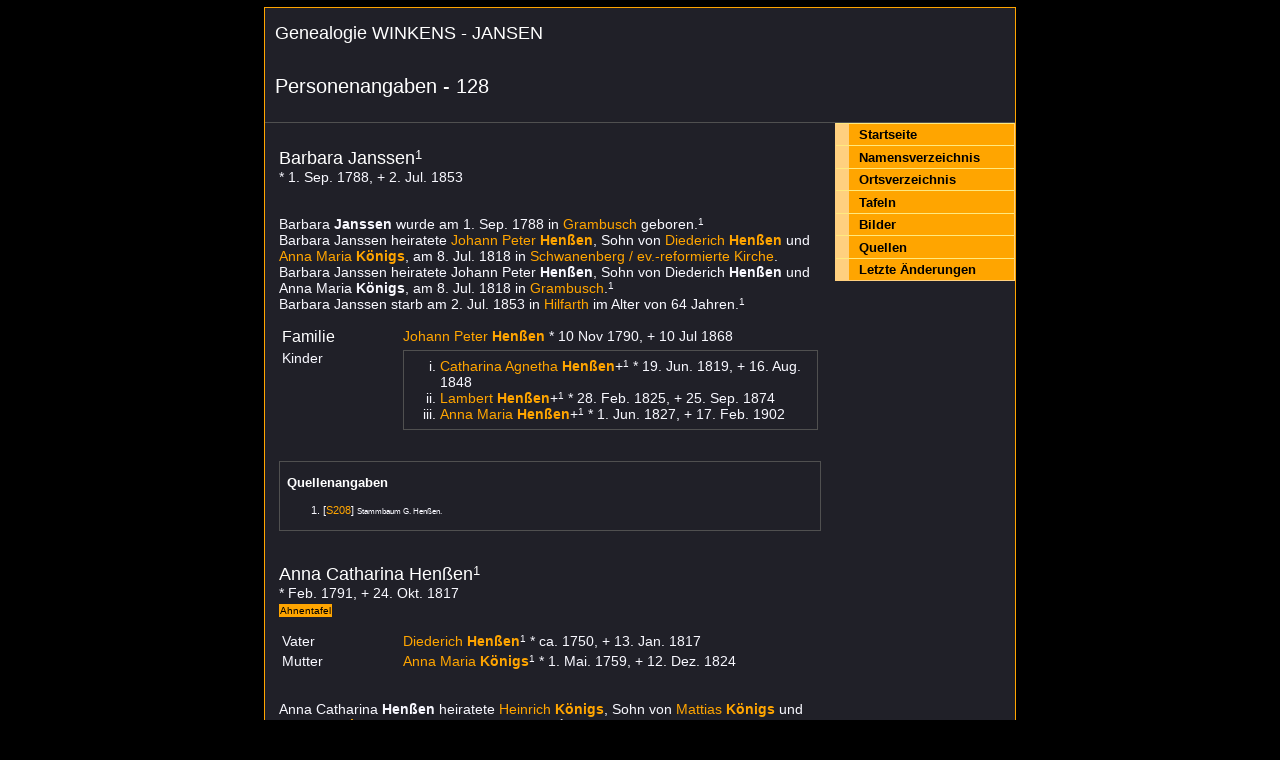

--- FILE ---
content_type: text/html
request_url: http://genealogie.pfarre-ratheim.de/hw/p128.htm
body_size: 4844
content:
<!DOCTYPE HTML PUBLIC "-//W3C//DTD HTML 4.01//EN" "http://www.w3.org/TR/html4/strict.dtd">
<html>
 <head>
 <meta http-equiv="Content-Type" content="text/html;charset=iso-8859-1">
 <meta name="Generator" content="Second Site">
 <!-- PageSet: Person Pages -->
 <script type="text/javascript" src="jquery-1.2.6.min.js"></script>
 <script type="text/javascript" src="jquery-ui-min.js"></script>
 <script type="text/javascript" src="scripts.js"></script>
 <link type="text/css" rel="stylesheet" href="layout4.css">
 <link type="text/css" rel="stylesheet" href="site.css">
 <!--[if IE 8]> <link type="text/css" rel="stylesheet" href="ie8.css"> <![endif]-->
 <!--[if IE 7]> <link type="text/css" rel="stylesheet" href="ie7.css"> <![endif]-->
 <!--[if lte IE 6]> <link type="text/css" rel="stylesheet" href="ie5and6.css"> <![endif]-->
 <!-- saved from url=(0014)about:internet -->
 <!--XSL Stylesheet: Narration.xsl--><style type="text/css">
        div.narr { margin-top: 1em; }
        table.grid { margin-top: 1em; clear: both; }
        table.grid h3 { margin: 0 !important; padding: 0 !important; }
        .fams ul { margin-top: 0; }
      </style>
 <title>Genealogie WINKENS - JANSEN - Personenangaben 128</title>
</head>

<body id="personpages">
  <div id="container">
    <div id="headerw"><div id="header"><h2>Genealogie WINKENS - JANSEN<br><br></h2><h1>Personenangaben - 128</h1><div class="stretch"></div></div></div>
    
    <div id="wrapper">
      <div id="contentw"><div id="content"><div class="itp" id="i3856">
<h2 class="sn">Barbara Janssen<sup>1</sup></h2>
<div class="sinfo">* 1. Sep. 1788, + 2. Jul. 1853</div>
<div class="narr">     <br>Barbara <span class="ns">Janssen</span> wurde am 1. Sep. 1788 in <a href="pd3.htm#i104">Grambusch</a> geboren.<sup>1</sup> <br>Barbara Janssen heiratete <a href="p127.htm#i3855">Johann Peter <span class="ns">Hen&#223;en</span></a>, Sohn von <a href="p101.htm#i3075">Diederich <span class="ns">Hen&#223;en</span></a> und <a href="p126.htm#i3799">Anna Maria <span class="ns">K&#246;nigs</span></a>, am 8. Jul. 1818 in <a href="pd4.htm#i111">Schwanenberg / ev.-reformierte Kirche</a>. <br>Barbara Janssen heiratete Johann Peter <span class="ns">Hen&#223;en</span>, Sohn von Diederich <span class="ns">Hen&#223;en</span> und Anna Maria <span class="ns">K&#246;nigs</span>, am 8. Jul. 1818 in <a href="pd3.htm#i104">Grambusch</a>.<sup>1</sup> <br>Barbara Janssen starb am 2. Jul. 1853 in <a href="pd5.htm#i204">Hilfarth</a> im Alter von 64 Jahren.<sup>1</sup></div>
<table class="grid">
<tr><td class="g1"><h3>Familie</h3></td><td class="g3"><a href="p127.htm#i3855">Johann Peter <span class="ns">Hen&#223;en</span></a> * 10 Nov 1790, + 10 Jul 1868</td></tr>
<tr><td class="g1">Kinder</td><td class="g3"><div class="fams"><ul><li><a href="p129.htm#i3911">Catharina Agnetha <span class="ns">Hen&#223;en</span></a>+<sup>1</sup> * 19. Jun. 1819, + 16. Aug. 1848</li><li><a href="p163.htm#i4916">Lambert <span class="ns">Hen&#223;en</span></a>+<sup>1</sup> * 28. Feb. 1825, + 25. Sep. 1874</li><li><a href="p163.htm#i4917">Anna Maria <span class="ns">Hen&#223;en</span></a>+<sup>1</sup> * 1. Jun. 1827, + 17. Feb. 1902</li></ul></div></td></tr>
</table>
<div class="cits">
<h3>Quellenangaben</h3>
<ol>
<li>[<a href="s1.htm#s208">S208</a>] <span style="font-size:6pt;">Stammbaum G. Hen&#223;en.</span></li>
</ol>
</div>
</div>
<div class="itp" id="i3857">
<h2 class="sn">Anna Catharina Hen&#223;en<sup>1</sup></h2>
<div class="sinfo">* Feb. 1791, + 24. Okt. 1817</div><input id="pup3857" type="button" class="pupbutton" value="Ahnentafel"><div id="pupd3857" class="pupdata">Anna Catharina Hen&#223;en|* Feb. 1791\n+ 24. Okt. 1817|p128.htm#i3857|Diederich Hen&#223;en|* ca. 1750\n+ 13. Jan. 1817|p101.htm#i3075|Anna Maria K&#246;nigs|* 1. Mai. 1759\n+ 12. Dez. 1824|p126.htm#i3799|Lambert Hen&#223;en|* verm. um 1720\n+ 10. Jun. 1765|p47.htm#i1425|Katharina Schmitz|* verm. um 1725\n+ 24. Apr. 1796|p47.htm#i1426|Heinrich K&#246;nigs|* 27. Jul. 1718\n+ 25. Okt. 1794|p127.htm#i3851|Anna C. Moll|* verm. um 1720\n+ 19. Aug. 1792|p127.htm#i3852|</div><table class="grid">
<tr><td class="g1">Vater</td><td class="g3"><a href="p101.htm#i3075">Diederich <span class="ns">Hen&#223;en</span></a><sup>1</sup> * ca. 1750, + 13. Jan. 1817</td></tr>
<tr><td class="g1">Mutter</td><td class="g3"><a href="p126.htm#i3799">Anna Maria <span class="ns">K&#246;nigs</span></a><sup>1</sup> * 1. Mai. 1759, + 12. Dez. 1824</td></tr>
</table>
<div class="narr">     <br>Anna Catharina <span class="ns">Hen&#223;en</span> heiratete <a href="#i3860">Heinrich <span class="ns">K&#246;nigs</span></a>, Sohn von <a href="#i3858">Mattias <span class="ns">K&#246;nigs</span></a> und <a href="#i3859">Agnes <span class="ns">Roelen</span></a>, am 23. M&#228;r. 1813 in <a href="pd5.htm#i204">Hilfarth</a>.<sup>1</sup> <br>Anna Catharina Hen&#223;en starb am 24. Okt. 1817 in <a href="pd5.htm#i204">Hilfarth</a> im Alter von 26 Jahren.<sup>1</sup></div>
<table class="grid">
<tr><td class="g1"><h3>Familie</h3></td><td class="g3"><a href="p128.htm#i3860">Heinrich <span class="ns">K&#246;nigs</span></a> * 27 Jul 1781</td></tr>
</table>
<div class="cits">
<h3>Quellenangaben</h3>
<ol>
<li>[<a href="s1.htm#s208">S208</a>] <span style="font-size:6pt;">Stammbaum G. Hen&#223;en.</span></li>
</ol>
</div>
</div>
<div class="itp" id="i3858">
<h2 class="sn">Mattias K&#246;nigs<sup>1</sup></h2><input id="pup3858" type="button" class="pupbutton" value="Ahnentafel"><div id="pupd3858" class="pupdata">Mattias K&#246;nigs||p128.htm#i3858|Heinrich K&#246;nigs|* 27. Jul. 1718\n+ 25. Okt. 1794|p127.htm#i3851|Anna Catharina Moll|* verm. um 1720\n+ 19. Aug. 1792|p127.htm#i3852|||||||Lambert Moll||p127.htm#i3853|Anna Strepers||p127.htm#i3854|</div><table class="grid">
<tr><td class="g1">Vater</td><td class="g3"><a href="p127.htm#i3851">Heinrich <span class="ns">K&#246;nigs</span></a><sup>1</sup> * 27. Jul. 1718, + 25. Okt. 1794</td></tr>
<tr><td class="g1">Mutter</td><td class="g3"><a href="p127.htm#i3852">Anna Catharina <span class="ns">Moll</span></a><sup>1</sup> * verm. um 1720, + 19. Aug. 1792</td></tr>
</table>
<div class="narr">     <br>Mattias <span class="ns">K&#246;nigs</span> heiratete <a href="#i3859">Agnes <span class="ns">Roelen</span></a>.<sup>1</sup></div>
<table class="grid">
<tr><td class="g1"><h3>Familie</h3></td><td class="g3"><a href="p128.htm#i3859">Agnes <span class="ns">Roelen</span></a> </td></tr>
<tr><td class="g1">Kind</td><td class="g3"><div class="fams"><ul><li><a href="p128.htm#i3860">Heinrich <span class="ns">K&#246;nigs</span></a><sup>1</sup> * 27. Jul. 1781</li></ul></div></td></tr>
</table>
<div class="cits">
<h3>Quellenangaben</h3>
<ol>
<li>[<a href="s1.htm#s208">S208</a>] <span style="font-size:6pt;">Stammbaum G. Hen&#223;en.</span></li>
</ol>
</div>
</div>
<div class="itp" id="i3859">
<h2 class="sn">Agnes Roelen<sup>1</sup></h2>
<div class="narr">     <br>Agnes <span class="ns">Roelen</span> heiratete <a href="#i3858">Mattias <span class="ns">K&#246;nigs</span></a>, Sohn von <a href="p127.htm#i3851">Heinrich <span class="ns">K&#246;nigs</span></a> und <a href="p127.htm#i3852">Anna Catharina <span class="ns">Moll</span></a>.<sup>1</sup></div>
<table class="grid">
<tr><td class="g1"><h3>Familie</h3></td><td class="g3"><a href="p128.htm#i3858">Mattias <span class="ns">K&#246;nigs</span></a> </td></tr>
<tr><td class="g1">Kind</td><td class="g3"><div class="fams"><ul><li><a href="p128.htm#i3860">Heinrich <span class="ns">K&#246;nigs</span></a><sup>1</sup> * 27. Jul. 1781</li></ul></div></td></tr>
</table>
<div class="cits">
<h3>Quellenangaben</h3>
<ol>
<li>[<a href="s1.htm#s208">S208</a>] <span style="font-size:6pt;">Stammbaum G. Hen&#223;en.</span></li>
</ol>
</div>
</div>
<div class="itp" id="i3860">
<h2 class="sn">Heinrich K&#246;nigs<sup>1</sup></h2>
<div class="sinfo">* 27. Jul. 1781</div><input id="pup3860" type="button" class="pupbutton" value="Ahnentafel"><div id="pupd3860" class="pupdata">Heinrich K&#246;nigs|* 27. Jul. 1781|p128.htm#i3860|Mattias K&#246;nigs||p128.htm#i3858|Agnes Roelen||p128.htm#i3859|Heinrich K&#246;nigs|* 27. Jul. 1718\n+ 25. Okt. 1794|p127.htm#i3851|Anna C. Moll|* verm. um 1720\n+ 19. Aug. 1792|p127.htm#i3852|||||||</div><table class="grid">
<tr><td class="g1">Vater</td><td class="g3"><a href="p128.htm#i3858">Mattias <span class="ns">K&#246;nigs</span></a><sup>1</sup></td></tr>
<tr><td class="g1">Mutter</td><td class="g3"><a href="p128.htm#i3859">Agnes <span class="ns">Roelen</span></a><sup>1</sup></td></tr>
</table>
<div class="narr">     <br>Heinrich <span class="ns">K&#246;nigs</span> wurde am 27. Jul. 1781 in <a href="pd11.htm#i391">Millich</a> geboren.<sup>1</sup> <br>Heinrich K&#246;nigs heiratete <a href="#i3857">Anna Catharina <span class="ns">Hen&#223;en</span></a>, Tochter von <a href="p101.htm#i3075">Diederich <span class="ns">Hen&#223;en</span></a> und <a href="p126.htm#i3799">Anna Maria <span class="ns">K&#246;nigs</span></a>, am 23. M&#228;r. 1813 in <a href="pd5.htm#i204">Hilfarth</a>.<sup>1</sup></div>
<table class="grid">
<tr><td class="g1"><h3>Familie</h3></td><td class="g3"><a href="p128.htm#i3857">Anna Catharina <span class="ns">Hen&#223;en</span></a> * Feb 1791, + 24 Okt 1817</td></tr>
</table>
<div class="cits">
<h3>Quellenangaben</h3>
<ol>
<li>[<a href="s1.htm#s208">S208</a>] <span style="font-size:6pt;">Stammbaum G. Hen&#223;en.</span></li>
</ol>
</div>
</div>
<div class="itp" id="i3861">
<h2 class="sn">Lambert Hen&#223;en<sup>1</sup></h2>
<div class="sinfo">* 11. Aug. 1793, + 9. Mai. 1867</div><input id="pup3861" type="button" class="pupbutton" value="Ahnentafel"><div id="pupd3861" class="pupdata">Lambert Hen&#223;en|* 11. Aug. 1793\n+ 9. Mai. 1867|p128.htm#i3861|Diederich Hen&#223;en|* ca. 1750\n+ 13. Jan. 1817|p101.htm#i3075|Anna Maria K&#246;nigs|* 1. Mai. 1759\n+ 12. Dez. 1824|p126.htm#i3799|Lambert Hen&#223;en|* verm. um 1720\n+ 10. Jun. 1765|p47.htm#i1425|Katharina Schmitz|* verm. um 1725\n+ 24. Apr. 1796|p47.htm#i1426|Heinrich K&#246;nigs|* 27. Jul. 1718\n+ 25. Okt. 1794|p127.htm#i3851|Anna C. Moll|* verm. um 1720\n+ 19. Aug. 1792|p127.htm#i3852|</div><table class="grid">
<tr><td class="g1">Vater</td><td class="g3"><a href="p101.htm#i3075">Diederich <span class="ns">Hen&#223;en</span></a><sup>1</sup> * ca. 1750, + 13. Jan. 1817</td></tr>
<tr><td class="g1">Mutter</td><td class="g3"><a href="p126.htm#i3799">Anna Maria <span class="ns">K&#246;nigs</span></a><sup>1</sup> * 1. Mai. 1759, + 12. Dez. 1824</td></tr>
</table>
<div class="narr">     <br>Lambert <span class="ns">Hen&#223;en</span> wurde am 11. Aug. 1793 in <a href="pd5.htm#i204">Hilfarth</a> geboren.<sup>1</sup> <br>Lambert Hen&#223;en heiratete <a href="p162.htm#i4903">Anna Gertrud <span class="ns">Jansen</span></a> am 7. Nov. 1821 in <a href="pd3.htm#i104">Grambusch</a>.<sup>1</sup> <br>Lambert Hen&#223;en starb am 9. Mai. 1867 in <a href="pd3.htm#i104">Grambusch</a> im Alter von 73 Jahren.<sup>1</sup></div>
<table class="grid">
<tr><td class="g1"><h3>Familie</h3></td><td class="g3"><a href="p162.htm#i4903">Anna Gertrud <span class="ns">Jansen</span></a> * 24 Mai 1802, + 19 M&#228;r 1849</td></tr>
<tr><td class="g1">Kinder</td><td class="g3"><div class="fams"><ul><li><a href="p163.htm#i4918">Diederich <span class="ns">Hen&#223;en</span></a>+<sup>1</sup> * 30. Jun. 1826, + 5. Jan. 1895</li><li><a href="p164.htm#i4956">Heinrich <span class="ns">Hen&#223;en</span></a>+<sup>1</sup> * 29. Jan. 1831, + 3. Okt. 1914</li></ul></div></td></tr>
</table>
<div class="cits">
<h3>Quellenangaben</h3>
<ol>
<li>[<a href="s1.htm#s208">S208</a>] <span style="font-size:6pt;">Stammbaum G. Hen&#223;en.</span></li>
</ol>
</div>
</div>
<div class="itp" id="i3862">
<h2 class="sn">Maria Catharina Hen&#223;en<sup>1</sup></h2>
<div class="sinfo">* ca. 1796, + 14. Jul. 1814</div><input id="pup3862" type="button" class="pupbutton" value="Ahnentafel"><div id="pupd3862" class="pupdata">Maria Catharina Hen&#223;en|* ca. 1796\n+ 14. Jul. 1814|p128.htm#i3862|Diederich Hen&#223;en|* ca. 1750\n+ 13. Jan. 1817|p101.htm#i3075|Anna Maria K&#246;nigs|* 1. Mai. 1759\n+ 12. Dez. 1824|p126.htm#i3799|Lambert Hen&#223;en|* verm. um 1720\n+ 10. Jun. 1765|p47.htm#i1425|Katharina Schmitz|* verm. um 1725\n+ 24. Apr. 1796|p47.htm#i1426|Heinrich K&#246;nigs|* 27. Jul. 1718\n+ 25. Okt. 1794|p127.htm#i3851|Anna C. Moll|* verm. um 1720\n+ 19. Aug. 1792|p127.htm#i3852|</div><table class="grid">
<tr><td class="g1">Vater</td><td class="g3"><a href="p101.htm#i3075">Diederich <span class="ns">Hen&#223;en</span></a><sup>1</sup> * ca. 1750, + 13. Jan. 1817</td></tr>
<tr><td class="g1">Mutter</td><td class="g3"><a href="p126.htm#i3799">Anna Maria <span class="ns">K&#246;nigs</span></a><sup>1</sup> * 1. Mai. 1759, + 12. Dez. 1824</td></tr>
</table>
<div class="narr">     <br>Maria Catharina <span class="ns">Hen&#223;en</span> wurde ca. 1796 geboren.<sup>1</sup> <br>Maria Catharina Hen&#223;en starb am 14. Jul. 1814.<sup>1</sup></div>
<div class="cits">
<h3>Quellenangaben</h3>
<ol>
<li>[<a href="s1.htm#s208">S208</a>] <span style="font-size:6pt;">Stammbaum G. Hen&#223;en.</span></li>
</ol>
</div>
</div>
<div class="itp" id="i3863">
<h2 class="sn">Caspar Heinrich Schopen<sup>1</sup></h2>
<table class="grid">
<tr><td class="g1"><h3>Familie</h3></td><td class="g3"> </td></tr>
<tr><td class="g1">Kind</td><td class="g3"><div class="fams"><ul><li><a href="p126.htm#i3804">Wilhelmine <span class="ns">Schopen</span></a>+<sup>1</sup> * verm. um 1749, + < 1799</li></ul></div></td></tr>
</table>
<div class="cits">
<h3>Quellenangaben</h3>
<ol>
<li>[<a href="s1.htm#s208">S208</a>] <span style="font-size:6pt;">Stammbaum G. Hen&#223;en.</span></li>
</ol>
</div>
</div>
<div class="itp" id="i3864">
<h2 class="sn">Lambert Hen&#223;en<sup>1</sup></h2>
<div class="sinfo">* ca. 1776, + 5. Nov. 1818</div><input id="pup3864" type="button" class="pupbutton" value="Ahnentafel"><div id="pupd3864" class="pupdata">Lambert Hen&#223;en|* ca. 1776\n+ 5. Nov. 1818|p128.htm#i3864|Henrich Hen&#223;en|* verm. um 1749\n+ zw. 1793 u. 1799|p126.htm#i3803|Wilhelmine Schopen|* verm. um 1749\n+ &lt; 1799|p126.htm#i3804|Lambert Hen&#223;en|* verm. um 1720\n+ 10. Jun. 1765|p47.htm#i1425|Katharina Schmitz|* verm. um 1725\n+ 24. Apr. 1796|p47.htm#i1426|Caspar H. Schopen||p128.htm#i3863||||</div><table class="grid">
<tr><td class="g1">Vater</td><td class="g3"><a href="p126.htm#i3803">Henrich <span class="ns">Hen&#223;en</span></a><sup>1</sup> * verm. um 1749, + zw. 1793 u. 1799</td></tr>
<tr><td class="g1">Mutter</td><td class="g3"><a href="p126.htm#i3804">Wilhelmine <span class="ns">Schopen</span></a><sup>1</sup> * verm. um 1749, + < 1799</td></tr>
</table>
<div class="narr">     <br>Lambert <span class="ns">Hen&#223;en</span> wurde ca. 1776 in <a href="pd5.htm#i204">Hilfarth</a> geboren.<sup>1</sup> <br>Lambert Hen&#223;en heiratete <a href="#i3865">Maria Agneta <span class="ns">Vielhauer</span></a>, Tochter von <a href="#i3866">Johann Christoph <span class="ns">Vielhauer</span></a> und <a href="#i3867">Gertrud <span class="ns">Strommenger</span></a>, am 12. Feb. 1797 in <a href="pd6.htm#i211">H&#252;ckelhoven / ev.-reformierte Kirche</a>. <br>Lambert Hen&#223;en starb am 5. Nov. 1818 in <a href="pd1.htm#i31">Barlo</a>.<sup>1</sup></div>
<table class="grid">
<tr><td class="g1"><h3>Familie</h3></td><td class="g3"><a href="p128.htm#i3865">Maria Agneta <span class="ns">Vielhauer</span></a> * ca. 1772, + 27 Dez 1831</td></tr>
<tr><td class="g1">Kinder</td><td class="g3"><div class="fams"><ul><li><a href="p167.htm#i5035">Johanna Hubertine Wilhelmine <span class="ns">Hen&#223;en</span></a><sup>1</sup> + 10. Feb. 1832</li><li><a href="p129.htm#i3913">Johann Heinrich Christoph <span class="ns">Hen&#223;en</span></a>+<sup>1</sup> * ca. 1797, + 29. Okt. 1847</li><li><a href="p167.htm#i5034">Johann Caspar <span class="ns">Hen&#223;en</span></a><sup>1</sup> * 29. M&#228;r. 1799, + 3. M&#228;r. 1838</li><li><a href="p167.htm#i5046">Friedrich Wilhelm Ferdinand <span class="ns">Hen&#223;en</span></a><sup>1</sup> * 4. Sep. 1806, + 11. Aug. 1891</li><li><a href="p167.htm#i5048">Franz Jakob Ludwig <span class="ns">Hen&#223;en</span></a><sup>1</sup> * 30. Okt. 1811, + 1838</li></ul></div></td></tr>
</table>
<div class="cits">
<h3>Quellenangaben</h3>
<ol>
<li>[<a href="s1.htm#s208">S208</a>] <span style="font-size:6pt;">Stammbaum G. Hen&#223;en.</span></li>
</ol>
</div>
</div>
<div class="itp" id="i3865">
<h2 class="sn">Maria Agneta Vielhauer<sup>1</sup></h2>
<div class="sinfo">* ca. 1772, + 27. Dez. 1831</div><input id="pup3865" type="button" class="pupbutton" value="Ahnentafel"><div id="pupd3865" class="pupdata">Maria Agneta Vielhauer|* ca. 1772\n+ 27. Dez. 1831|p128.htm#i3865|Johann Christoph Vielhauer||p128.htm#i3866|Gertrud Strommenger||p128.htm#i3867|||||||||||||</div><table class="grid">
<tr><td class="g1">Vater</td><td class="g3"><a href="p128.htm#i3866">Johann Christoph <span class="ns">Vielhauer</span></a><sup>1</sup></td></tr>
<tr><td class="g1">Mutter</td><td class="g3"><a href="p128.htm#i3867">Gertrud <span class="ns">Strommenger</span></a><sup>1</sup></td></tr>
</table>
<div class="narr">     <br>Maria Agneta <span class="ns">Vielhauer</span> wurde ca. 1772 in <a href="pd6.htm#i211">H&#252;ckelhoven / ev.-reformierte Kirche</a> geboren.<sup>1</sup> <br>Maria Agneta Vielhauer heiratete <a href="#i3864">Lambert <span class="ns">Hen&#223;en</span></a>, Sohn von <a href="p126.htm#i3803">Henrich <span class="ns">Hen&#223;en</span></a> und <a href="p126.htm#i3804">Wilhelmine <span class="ns">Schopen</span></a>, am 12. Feb. 1797 in <a href="pd6.htm#i211">H&#252;ckelhoven / ev.-reformierte Kirche</a>. <br>Maria Agneta Vielhauer starb am 27. Dez. 1831 in <a href="pd5.htm#i204">Hilfarth</a>.<sup>1</sup></div>
<table class="grid">
<tr><td class="g1"><h3>Familie</h3></td><td class="g3"><a href="p128.htm#i3864">Lambert <span class="ns">Hen&#223;en</span></a> * ca. 1776, + 5 Nov 1818</td></tr>
<tr><td class="g1">Kinder</td><td class="g3"><div class="fams"><ul><li><a href="p167.htm#i5035">Johanna Hubertine Wilhelmine <span class="ns">Hen&#223;en</span></a><sup>1</sup> + 10. Feb. 1832</li><li><a href="p129.htm#i3913">Johann Heinrich Christoph <span class="ns">Hen&#223;en</span></a>+<sup>1</sup> * ca. 1797, + 29. Okt. 1847</li><li><a href="p167.htm#i5034">Johann Caspar <span class="ns">Hen&#223;en</span></a><sup>1</sup> * 29. M&#228;r. 1799, + 3. M&#228;r. 1838</li><li><a href="p167.htm#i5046">Friedrich Wilhelm Ferdinand <span class="ns">Hen&#223;en</span></a><sup>1</sup> * 4. Sep. 1806, + 11. Aug. 1891</li><li><a href="p167.htm#i5048">Franz Jakob Ludwig <span class="ns">Hen&#223;en</span></a><sup>1</sup> * 30. Okt. 1811, + 1838</li></ul></div></td></tr>
</table>
<div class="cits">
<h3>Quellenangaben</h3>
<ol>
<li>[<a href="s1.htm#s208">S208</a>] <span style="font-size:6pt;">Stammbaum G. Hen&#223;en.</span></li>
</ol>
</div>
</div>
<div class="itp" id="i3866">
<h2 class="sn">Johann Christoph Vielhauer<sup>1</sup></h2>
<div class="narr">     <br>Johann Christoph <span class="ns">Vielhauer</span> heiratete <a href="#i3867">Gertrud <span class="ns">Strommenger</span></a>.</div>
<table class="grid">
<tr><td class="g1"><h3>Familie</h3></td><td class="g3"><a href="p128.htm#i3867">Gertrud <span class="ns">Strommenger</span></a> </td></tr>
<tr><td class="g1">Kind</td><td class="g3"><div class="fams"><ul><li><a href="p128.htm#i3865">Maria Agneta <span class="ns">Vielhauer</span></a>+<sup>1</sup> * ca. 1772, + 27. Dez. 1831</li></ul></div></td></tr>
</table>
<div class="cits">
<h3>Quellenangaben</h3>
<ol>
<li>[<a href="s1.htm#s208">S208</a>] <span style="font-size:6pt;">Stammbaum G. Hen&#223;en.</span></li>
</ol>
</div>
</div>
<div class="itp" id="i3867">
<h2 class="sn">Gertrud Strommenger<sup>1</sup></h2>
<div class="narr">     <br>Gertrud <span class="ns">Strommenger</span> heiratete <a href="#i3866">Johann Christoph <span class="ns">Vielhauer</span></a>.</div>
<table class="grid">
<tr><td class="g1"><h3>Familie</h3></td><td class="g3"><a href="p128.htm#i3866">Johann Christoph <span class="ns">Vielhauer</span></a> </td></tr>
<tr><td class="g1">Kind</td><td class="g3"><div class="fams"><ul><li><a href="p128.htm#i3865">Maria Agneta <span class="ns">Vielhauer</span></a>+<sup>1</sup> * ca. 1772, + 27. Dez. 1831</li></ul></div></td></tr>
</table>
<div class="cits">
<h3>Quellenangaben</h3>
<ol>
<li>[<a href="s1.htm#s208">S208</a>] <span style="font-size:6pt;">Stammbaum G. Hen&#223;en.</span></li>
</ol>
</div>
</div>
<div class="itp" id="i3868">
<h2 class="sn">Katharina K&#252;ppers<sup>1</sup></h2><input id="pup3868" type="button" class="pupbutton" value="Ahnentafel"><div id="pupd3868" class="pupdata">Katharina K&#252;ppers||p128.htm#i3868|Karl K&#252;ppers||p129.htm#i3906||||||||||||||||</div><table class="grid">
<tr><td class="g1">Vater</td><td class="g3"><a href="p129.htm#i3906">Karl <span class="ns">K&#252;ppers</span></a><sup>2</sup></td></tr>
</table>
<table class="grid">
<tr><td class="g1">siehe Tafel</td><td class="g3"><a href="ui17.htm#a52">Nachkommen Busch-L&#252;bsch</a></td></tr>
</table>
<table class="grid">
<tr><td class="g1"><h3>Familie</h3></td><td class="g3"><a href="p79.htm#i2394">Herbert <span class="ns">Weidmann</span></a> (lebend)</td></tr>
<tr><td class="g1">Kinder</td><td class="g3"><div class="fams"><ul><li><a href="p128.htm#i3869">Margarethe <span class="ns">Weidmann</span></a>+<sup>1</sup> (lebend)</li><li><a href="p128.htm#i3870">Annerose <span class="ns">Weidmann</span></a>+<sup>1</sup> (lebend)</li><li><a href="p128.htm#i3871">Karl-Heinz <span class="ns">Weidmann</span></a>+<sup>1</sup> (lebend)</li></ul></div></td></tr>
</table>
<div class="cits">
<h3>Quellenangaben</h3>
<ol>
<li>[<a href="s1.htm#s246">S246</a>] <span style="font-size:6pt;">Stammbaum van Helden.</span></li>
<li>[<a href="s1.htm#s144">S144</a>] <span style="font-size:8pt;">M&#252;ndliche Mitteilung Eduard Winkens.</span></li>
</ol>
</div>
</div>
<div class="itp" id="i3869">
<h2 class="sn">Margarethe Weidmann<sup>1</sup></h2><input id="pup3869" type="button" class="pupbutton" value="Ahnentafel"><div id="pupd3869" class="pupdata">Margarethe Weidmann||p128.htm#i3869|Herbert Weidmann||p79.htm#i2394|Katharina K&#252;ppers||p128.htm#i3868|Heinrich M. P. Weidmann|* 12. Jan. 1897|p129.htm#i3890|Helena M. Merckens|* 7. Aug. 1900\n+ 29. Aug. 1977|p78.htm#i2383|Karl K&#252;ppers||p129.htm#i3906||||</div><table class="grid">
<tr><td class="g1">Vater</td><td class="g3"><a href="p79.htm#i2394">Herbert <span class="ns">Weidmann</span></a><sup>1</sup> (lebend)</td></tr>
<tr><td class="g1">Mutter</td><td class="g3"><a href="p128.htm#i3868">Katharina <span class="ns">K&#252;ppers</span></a><sup>1</sup> (lebend)</td></tr>
</table>
<table class="grid">
<tr><td class="g1">siehe Tafel</td><td class="g3"><a href="ui17.htm#a55">Nachkommen Busch-L&#252;bsch</a></td></tr>
</table>
<table class="grid">
<tr><td class="g1"><h3>Familie</h3></td><td class="g3"><a href="p128.htm#i3875">Helmut <span class="ns">Fluthgraf</span></a> (lebend)</td></tr>
<tr><td class="g1">Kinder</td><td class="g3"><div class="fams"><ul><li><a href="p128.htm#i3876">Markus <span class="ns">Fluthgraf</span></a>+<sup>1</sup> (lebend)</li><li><a href="p128.htm#i3877">Tanja <span class="ns">Fluthgraf</span></a>+<sup>1</sup> (lebend)</li><li><a href="p128.htm#i3878">Bj&#246;rn <span class="ns">Fluthgraf</span></a><sup>1</sup> (lebend)</li><li><a href="p128.htm#i3879">Andreas <span class="ns">Fluthgraf</span></a><sup>1</sup> (lebend)</li><li><a href="p128.htm#i3880">Katharina <span class="ns">Fluthgraf</span></a><sup>1</sup> (lebend)</li></ul></div></td></tr>
</table>
<div class="cits">
<h3>Quellenangaben</h3>
<ol>
<li>[<a href="s1.htm#s246">S246</a>] <span style="font-size:6pt;">Stammbaum van Helden.</span></li>
</ol>
</div>
</div>
<div class="itp" id="i3870">
<h2 class="sn">Annerose Weidmann<sup>1</sup></h2><input id="pup3870" type="button" class="pupbutton" value="Ahnentafel"><div id="pupd3870" class="pupdata">Annerose Weidmann||p128.htm#i3870|Herbert Weidmann||p79.htm#i2394|Katharina K&#252;ppers||p128.htm#i3868|Heinrich M. P. Weidmann|* 12. Jan. 1897|p129.htm#i3890|Helena M. Merckens|* 7. Aug. 1900\n+ 29. Aug. 1977|p78.htm#i2383|Karl K&#252;ppers||p129.htm#i3906||||</div><table class="grid">
<tr><td class="g1">Vater</td><td class="g3"><a href="p79.htm#i2394">Herbert <span class="ns">Weidmann</span></a><sup>1</sup> (lebend)</td></tr>
<tr><td class="g1">Mutter</td><td class="g3"><a href="p128.htm#i3868">Katharina <span class="ns">K&#252;ppers</span></a><sup>1</sup> (lebend)</td></tr>
</table>
<table class="grid">
<tr><td class="g1">siehe Tafel</td><td class="g3"><a href="ui17.htm#a54">Nachkommen Busch-L&#252;bsch</a></td></tr>
</table>
<table class="grid">
<tr><td class="g1"><h3>Familie</h3></td><td class="g3"><a href="p128.htm#i3872">G&#252;nther <span class="ns">Richter</span></a> (lebend)</td></tr>
<tr><td class="g1">Kinder</td><td class="g3"><div class="fams"><ul><li><a href="p128.htm#i3873">Maren <span class="ns">Richter</span></a><sup>1</sup> (lebend)</li><li><a href="p128.htm#i3874">Annika <span class="ns">Richter</span></a><sup>1</sup> (lebend)</li></ul></div></td></tr>
</table>
<div class="cits">
<h3>Quellenangaben</h3>
<ol>
<li>[<a href="s1.htm#s246">S246</a>] <span style="font-size:6pt;">Stammbaum van Helden.</span></li>
</ol>
</div>
</div>
<div class="itp" id="i3871">
<h2 class="sn">Karl-Heinz Weidmann<sup>1</sup></h2><input id="pup3871" type="button" class="pupbutton" value="Ahnentafel"><div id="pupd3871" class="pupdata">Karl-Heinz Weidmann||p128.htm#i3871|Herbert Weidmann||p79.htm#i2394|Katharina K&#252;ppers||p128.htm#i3868|Heinrich M. P. Weidmann|* 12. Jan. 1897|p129.htm#i3890|Helena M. Merckens|* 7. Aug. 1900\n+ 29. Aug. 1977|p78.htm#i2383|Karl K&#252;ppers||p129.htm#i3906||||</div><table class="grid">
<tr><td class="g1">Vater</td><td class="g3"><a href="p79.htm#i2394">Herbert <span class="ns">Weidmann</span></a><sup>1</sup> (lebend)</td></tr>
<tr><td class="g1">Mutter</td><td class="g3"><a href="p128.htm#i3868">Katharina <span class="ns">K&#252;ppers</span></a><sup>1</sup> (lebend)</td></tr>
</table>
<table class="grid">
<tr><td class="g1">siehe Tafel</td><td class="g3"><a href="ui17.htm#a53">Nachkommen Busch-L&#252;bsch</a></td></tr>
</table>
<table class="grid">
<tr><td class="g1"><h3>Familie</h3></td><td class="g3"> </td></tr>
<tr><td class="g1">Kinder</td><td class="g3"><div class="fams"><ul><li><a href="p129.htm#i3887">Daniel <span class="ns">Weidmann</span></a><sup>1</sup> (lebend)</li><li><a href="p129.htm#i3888">Franziska <span class="ns">Weidmann</span></a><sup>1</sup> (lebend)</li><li><a href="p129.htm#i3889">Yvonne <span class="ns">Weidmann</span></a><sup>1</sup> (lebend)</li></ul></div></td></tr>
</table>
<div class="cits">
<h3>Quellenangaben</h3>
<ol>
<li>[<a href="s1.htm#s246">S246</a>] <span style="font-size:6pt;">Stammbaum van Helden.</span></li>
</ol>
</div>
</div>
<div class="itp" id="i3872">
<h2 class="sn">G&#252;nther Richter<sup>1</sup></h2>
<table class="grid">
<tr><td class="g1">siehe Tafel</td><td class="g3"><a href="ui17.htm#a91">Nachkommen Busch-L&#252;bsch</a></td></tr>
</table>
<table class="grid">
<tr><td class="g1"><h3>Familie</h3></td><td class="g3"><a href="p128.htm#i3870">Annerose <span class="ns">Weidmann</span></a> (lebend)</td></tr>
<tr><td class="g1">Kinder</td><td class="g3"><div class="fams"><ul><li><a href="p128.htm#i3873">Maren <span class="ns">Richter</span></a><sup>1</sup> (lebend)</li><li><a href="p128.htm#i3874">Annika <span class="ns">Richter</span></a><sup>1</sup> (lebend)</li></ul></div></td></tr>
</table>
<div class="cits">
<h3>Quellenangaben</h3>
<ol>
<li>[<a href="s1.htm#s246">S246</a>] <span style="font-size:6pt;">Stammbaum van Helden.</span></li>
</ol>
</div>
</div>
<div class="itp" id="i3873">
<h2 class="sn">Maren Richter<sup>1</sup></h2><input id="pup3873" type="button" class="pupbutton" value="Ahnentafel"><div id="pupd3873" class="pupdata">Maren Richter||p128.htm#i3873|G&#252;nther Richter||p128.htm#i3872|Annerose Weidmann||p128.htm#i3870|||||||Herbert Weidmann||p79.htm#i2394|Katharina K&#252;ppers||p128.htm#i3868|</div><table class="grid">
<tr><td class="g1">Vater</td><td class="g3"><a href="p128.htm#i3872">G&#252;nther <span class="ns">Richter</span></a><sup>1</sup> (lebend)</td></tr>
<tr><td class="g1">Mutter</td><td class="g3"><a href="p128.htm#i3870">Annerose <span class="ns">Weidmann</span></a><sup>1</sup> (lebend)</td></tr>
</table>
<table class="grid">
<tr><td class="g1">siehe Tafel</td><td class="g3"><a href="ui17.htm#a93">Nachkommen Busch-L&#252;bsch</a></td></tr>
</table>
<div class="cits">
<h3>Quellenangaben</h3>
<ol>
<li>[<a href="s1.htm#s246">S246</a>] <span style="font-size:6pt;">Stammbaum van Helden.</span></li>
</ol>
</div>
</div>
<div class="itp" id="i3874">
<h2 class="sn">Annika Richter<sup>1</sup></h2><input id="pup3874" type="button" class="pupbutton" value="Ahnentafel"><div id="pupd3874" class="pupdata">Annika Richter||p128.htm#i3874|G&#252;nther Richter||p128.htm#i3872|Annerose Weidmann||p128.htm#i3870|||||||Herbert Weidmann||p79.htm#i2394|Katharina K&#252;ppers||p128.htm#i3868|</div><table class="grid">
<tr><td class="g1">Vater</td><td class="g3"><a href="p128.htm#i3872">G&#252;nther <span class="ns">Richter</span></a><sup>1</sup> (lebend)</td></tr>
<tr><td class="g1">Mutter</td><td class="g3"><a href="p128.htm#i3870">Annerose <span class="ns">Weidmann</span></a><sup>1</sup> (lebend)</td></tr>
</table>
<table class="grid">
<tr><td class="g1">siehe Tafel</td><td class="g3"><a href="ui17.htm#a92">Nachkommen Busch-L&#252;bsch</a></td></tr>
</table>
<div class="cits">
<h3>Quellenangaben</h3>
<ol>
<li>[<a href="s1.htm#s246">S246</a>] <span style="font-size:6pt;">Stammbaum van Helden.</span></li>
</ol>
</div>
</div>
<div class="itp" id="i3875">
<h2 class="sn">Helmut Fluthgraf<sup>1</sup></h2><input id="pup3875" type="button" class="pupbutton" value="Ahnentafel"><div id="pupd3875" class="pupdata">Helmut Fluthgraf||p128.htm#i3875|Johann Fluthgraf||p129.htm#i3907|Therese Friederichs||p129.htm#i3908|||||||||||||</div><table class="grid">
<tr><td class="g1">Vater</td><td class="g3"><a href="p129.htm#i3907">Johann <span class="ns">Fluthgraf</span></a><sup>1</sup> (lebend)</td></tr>
<tr><td class="g1">Mutter</td><td class="g3"><a href="p129.htm#i3908">Therese <span class="ns">Friederichs</span></a><sup>1</sup> (lebend)</td></tr>
</table>
<table class="grid">
<tr><td class="g1">siehe Tafel</td><td class="g3"><a href="ui17.htm#a94">Nachkommen Busch-L&#252;bsch</a></td></tr>
</table>
<table class="grid">
<tr><td class="g1"><h3>Familie</h3></td><td class="g3"><a href="p128.htm#i3869">Margarethe <span class="ns">Weidmann</span></a> (lebend)</td></tr>
<tr><td class="g1">Kinder</td><td class="g3"><div class="fams"><ul><li><a href="p128.htm#i3876">Markus <span class="ns">Fluthgraf</span></a>+<sup>1</sup> (lebend)</li><li><a href="p128.htm#i3877">Tanja <span class="ns">Fluthgraf</span></a>+<sup>1</sup> (lebend)</li><li><a href="p128.htm#i3878">Bj&#246;rn <span class="ns">Fluthgraf</span></a><sup>1</sup> (lebend)</li><li><a href="p128.htm#i3879">Andreas <span class="ns">Fluthgraf</span></a><sup>1</sup> (lebend)</li><li><a href="p128.htm#i3880">Katharina <span class="ns">Fluthgraf</span></a><sup>1</sup> (lebend)</li></ul></div></td></tr>
</table>
<div class="cits">
<h3>Quellenangaben</h3>
<ol>
<li>[<a href="s1.htm#s246">S246</a>] <span style="font-size:6pt;">Stammbaum van Helden.</span></li>
</ol>
</div>
</div>
<div class="itp" id="i3876">
<h2 class="sn">Markus Fluthgraf<sup>1</sup></h2><input id="pup3876" type="button" class="pupbutton" value="Ahnentafel"><div id="pupd3876" class="pupdata">Markus Fluthgraf||p128.htm#i3876|Helmut Fluthgraf||p128.htm#i3875|Margarethe Weidmann||p128.htm#i3869|Johann Fluthgraf||p129.htm#i3907|Therese Friederichs||p129.htm#i3908|Herbert Weidmann||p79.htm#i2394|Katharina K&#252;ppers||p128.htm#i3868|</div><table class="grid">
<tr><td class="g1">Vater</td><td class="g3"><a href="p128.htm#i3875">Helmut <span class="ns">Fluthgraf</span></a><sup>1</sup> (lebend)</td></tr>
<tr><td class="g1">Mutter</td><td class="g3"><a href="p128.htm#i3869">Margarethe <span class="ns">Weidmann</span></a><sup>1</sup> (lebend)</td></tr>
</table>
<table class="grid">
<tr><td class="g1">siehe Tafel</td><td class="g3"><a href="ui17.htm#a98">Nachkommen Busch-L&#252;bsch</a></td></tr>
</table>
<table class="grid">
<tr><td class="g1"><h3>Familie 1</h3></td><td class="g3"><a href="p128.htm#i3885">Susanne <span class="ns">Pussart</span></a> (lebend)</td></tr>
<tr><td class="g1">Kind</td><td class="g3"><div class="fams"><ul><li><a href="p129.htm#i3886">Jerome <span class="ns">Fluthgraf</span></a><sup>1</sup> (lebend)</li></ul></div></td></tr>
</table>
<table class="grid">
<tr><td class="g1"><h3>Familie 2</h3></td><td class="g3"><a href="p128.htm#i3883">Berit <span class="ns">Palmen</span></a> (lebend)</td></tr>
<tr><td class="g1">Kind</td><td class="g3"><div class="fams"><ul><li><a href="p128.htm#i3884">Sophie <span class="ns">Fluthgraf</span></a><sup>1</sup> (lebend)</li></ul></div></td></tr>
</table>
<div class="cits">
<h3>Quellenangaben</h3>
<ol>
<li>[<a href="s1.htm#s246">S246</a>] <span style="font-size:6pt;">Stammbaum van Helden.</span></li>
</ol>
</div>
</div>
<div class="itp" id="i3877">
<h2 class="sn">Tanja Fluthgraf<sup>1</sup></h2><input id="pup3877" type="button" class="pupbutton" value="Ahnentafel"><div id="pupd3877" class="pupdata">Tanja Fluthgraf||p128.htm#i3877|Helmut Fluthgraf||p128.htm#i3875|Margarethe Weidmann||p128.htm#i3869|Johann Fluthgraf||p129.htm#i3907|Therese Friederichs||p129.htm#i3908|Herbert Weidmann||p79.htm#i2394|Katharina K&#252;ppers||p128.htm#i3868|</div><table class="grid">
<tr><td class="g1">Vater</td><td class="g3"><a href="p128.htm#i3875">Helmut <span class="ns">Fluthgraf</span></a><sup>1</sup> (lebend)</td></tr>
<tr><td class="g1">Mutter</td><td class="g3"><a href="p128.htm#i3869">Margarethe <span class="ns">Weidmann</span></a><sup>1</sup> (lebend)</td></tr>
</table>
<table class="grid">
<tr><td class="g1">siehe Tafel</td><td class="g3"><a href="ui17.htm#a99">Nachkommen Busch-L&#252;bsch</a></td></tr>
</table>
<table class="grid">
<tr><td class="g1"><h3>Familie</h3></td><td class="g3"><a href="p128.htm#i3881">Udo <span class="nps">van</span> <span class="ns">Helden</span></a> (lebend)</td></tr>
<tr><td class="g1">Kind</td><td class="g3"><div class="fams"><ul><li><a href="p128.htm#i3882">Freya Ann-Kathrin <span class="nps">van</span> <span class="ns">Helden</span></a><sup>1</sup> (lebend)</li></ul></div></td></tr>
</table>
<div class="cits">
<h3>Quellenangaben</h3>
<ol>
<li>[<a href="s1.htm#s246">S246</a>] <span style="font-size:6pt;">Stammbaum van Helden.</span></li>
</ol>
</div>
</div>
<div class="itp" id="i3878">
<h2 class="sn">Bj&#246;rn Fluthgraf<sup>1</sup></h2><input id="pup3878" type="button" class="pupbutton" value="Ahnentafel"><div id="pupd3878" class="pupdata">Bj&#246;rn Fluthgraf||p128.htm#i3878|Helmut Fluthgraf||p128.htm#i3875|Margarethe Weidmann||p128.htm#i3869|Johann Fluthgraf||p129.htm#i3907|Therese Friederichs||p129.htm#i3908|Herbert Weidmann||p79.htm#i2394|Katharina K&#252;ppers||p128.htm#i3868|</div><table class="grid">
<tr><td class="g1">Vater</td><td class="g3"><a href="p128.htm#i3875">Helmut <span class="ns">Fluthgraf</span></a><sup>1</sup> (lebend)</td></tr>
<tr><td class="g1">Mutter</td><td class="g3"><a href="p128.htm#i3869">Margarethe <span class="ns">Weidmann</span></a><sup>1</sup> (lebend)</td></tr>
</table>
<table class="grid">
<tr><td class="g1">siehe Tafel</td><td class="g3"><a href="ui17.htm#a97">Nachkommen Busch-L&#252;bsch</a></td></tr>
</table>
<div class="cits">
<h3>Quellenangaben</h3>
<ol>
<li>[<a href="s1.htm#s246">S246</a>] <span style="font-size:6pt;">Stammbaum van Helden.</span></li>
</ol>
</div>
</div>
<div class="itp" id="i3879">
<h2 class="sn">Andreas Fluthgraf<sup>1</sup></h2><input id="pup3879" type="button" class="pupbutton" value="Ahnentafel"><div id="pupd3879" class="pupdata">Andreas Fluthgraf||p128.htm#i3879|Helmut Fluthgraf||p128.htm#i3875|Margarethe Weidmann||p128.htm#i3869|Johann Fluthgraf||p129.htm#i3907|Therese Friederichs||p129.htm#i3908|Herbert Weidmann||p79.htm#i2394|Katharina K&#252;ppers||p128.htm#i3868|</div><table class="grid">
<tr><td class="g1">Vater</td><td class="g3"><a href="p128.htm#i3875">Helmut <span class="ns">Fluthgraf</span></a><sup>1</sup> (lebend)</td></tr>
<tr><td class="g1">Mutter</td><td class="g3"><a href="p128.htm#i3869">Margarethe <span class="ns">Weidmann</span></a><sup>1</sup> (lebend)</td></tr>
</table>
<table class="grid">
<tr><td class="g1">siehe Tafel</td><td class="g3"><a href="ui17.htm#a95">Nachkommen Busch-L&#252;bsch</a></td></tr>
</table>
<div class="cits">
<h3>Quellenangaben</h3>
<ol>
<li>[<a href="s1.htm#s246">S246</a>] <span style="font-size:6pt;">Stammbaum van Helden.</span></li>
</ol>
</div>
</div>
<div class="itp" id="i3880">
<h2 class="sn">Katharina Fluthgraf<sup>1</sup></h2><input id="pup3880" type="button" class="pupbutton" value="Ahnentafel"><div id="pupd3880" class="pupdata">Katharina Fluthgraf||p128.htm#i3880|Helmut Fluthgraf||p128.htm#i3875|Margarethe Weidmann||p128.htm#i3869|Johann Fluthgraf||p129.htm#i3907|Therese Friederichs||p129.htm#i3908|Herbert Weidmann||p79.htm#i2394|Katharina K&#252;ppers||p128.htm#i3868|</div><table class="grid">
<tr><td class="g1">Vater</td><td class="g3"><a href="p128.htm#i3875">Helmut <span class="ns">Fluthgraf</span></a><sup>1</sup> (lebend)</td></tr>
<tr><td class="g1">Mutter</td><td class="g3"><a href="p128.htm#i3869">Margarethe <span class="ns">Weidmann</span></a><sup>1</sup> (lebend)</td></tr>
</table>
<table class="grid">
<tr><td class="g1">siehe Tafel</td><td class="g3"><a href="ui17.htm#a96">Nachkommen Busch-L&#252;bsch</a></td></tr>
</table>
<div class="cits">
<h3>Quellenangaben</h3>
<ol>
<li>[<a href="s1.htm#s246">S246</a>] <span style="font-size:6pt;">Stammbaum van Helden.</span></li>
</ol>
</div>
</div>
<div class="itp" id="i3881">
<h2 class="sn">Udo van Helden<sup>1</sup></h2>
<table class="grid">
<tr><td class="g1">siehe Tafel</td><td class="g3"><a href="ui17.htm#a122">Nachkommen Busch-L&#252;bsch</a></td></tr>
</table>
<table class="grid">
<tr><td class="g1"><h3>Familie</h3></td><td class="g3"><a href="p128.htm#i3877">Tanja <span class="ns">Fluthgraf</span></a> (lebend)</td></tr>
<tr><td class="g1">Kind</td><td class="g3"><div class="fams"><ul><li><a href="p128.htm#i3882">Freya Ann-Kathrin <span class="nps">van</span> <span class="ns">Helden</span></a><sup>1</sup> (lebend)</li></ul></div></td></tr>
</table>
<div class="cits">
<h3>Quellenangaben</h3>
<ol>
<li>[<a href="s1.htm#s246">S246</a>] <span style="font-size:6pt;">Stammbaum van Helden.</span></li>
</ol>
</div>
</div>
<div class="itp" id="i3882">
<h2 class="sn">Freya Ann-Kathrin van Helden<sup>1</sup></h2><input id="pup3882" type="button" class="pupbutton" value="Ahnentafel"><div id="pupd3882" class="pupdata">Freya Ann-Kathrin van Helden||p128.htm#i3882|Udo van Helden||p128.htm#i3881|Tanja Fluthgraf||p128.htm#i3877|||||||Helmut Fluthgraf||p128.htm#i3875|Margarethe Weidmann||p128.htm#i3869|</div><table class="grid">
<tr><td class="g1">Vater</td><td class="g3"><a href="p128.htm#i3881">Udo <span class="nps">van</span> <span class="ns">Helden</span></a><sup>1</sup> (lebend)</td></tr>
<tr><td class="g1">Mutter</td><td class="g3"><a href="p128.htm#i3877">Tanja <span class="ns">Fluthgraf</span></a><sup>1</sup> (lebend)</td></tr>
</table>
<table class="grid">
<tr><td class="g1">siehe Tafel</td><td class="g3"><a href="ui17.htm#a123">Nachkommen Busch-L&#252;bsch</a></td></tr>
</table>
<div class="cits">
<h3>Quellenangaben</h3>
<ol>
<li>[<a href="s1.htm#s246">S246</a>] <span style="font-size:6pt;">Stammbaum van Helden.</span></li>
</ol>
</div>
</div>
<div class="itp" id="i3883">
<h2 class="sn">Berit Palmen<sup>1</sup></h2>
<table class="grid">
<tr><td class="g1">siehe Tafel</td><td class="g3"><a href="ui17.htm#a120">Nachkommen Busch-L&#252;bsch</a></td></tr>
</table>
<table class="grid">
<tr><td class="g1"><h3>Familie</h3></td><td class="g3"><a href="p128.htm#i3876">Markus <span class="ns">Fluthgraf</span></a> (lebend)</td></tr>
<tr><td class="g1">Kind</td><td class="g3"><div class="fams"><ul><li><a href="p128.htm#i3884">Sophie <span class="ns">Fluthgraf</span></a><sup>1</sup> (lebend)</li></ul></div></td></tr>
</table>
<div class="cits">
<h3>Quellenangaben</h3>
<ol>
<li>[<a href="s1.htm#s246">S246</a>] <span style="font-size:6pt;">Stammbaum van Helden.</span></li>
</ol>
</div>
</div>
<div class="itp" id="i3884">
<h2 class="sn">Sophie Fluthgraf<sup>1</sup></h2><input id="pup3884" type="button" class="pupbutton" value="Ahnentafel"><div id="pupd3884" class="pupdata">Sophie Fluthgraf||p128.htm#i3884|Markus Fluthgraf||p128.htm#i3876|Berit Palmen||p128.htm#i3883|Helmut Fluthgraf||p128.htm#i3875|Margarethe Weidmann||p128.htm#i3869|||||||</div><table class="grid">
<tr><td class="g1">Vater</td><td class="g3"><a href="p128.htm#i3876">Markus <span class="ns">Fluthgraf</span></a><sup>1</sup> (lebend)</td></tr>
<tr><td class="g1">Mutter</td><td class="g3"><a href="p128.htm#i3883">Berit <span class="ns">Palmen</span></a><sup>1</sup> (lebend)</td></tr>
</table>
<table class="grid">
<tr><td class="g1">siehe Tafel</td><td class="g3"><a href="ui17.htm#a121">Nachkommen Busch-L&#252;bsch</a></td></tr>
</table>
<div class="cits">
<h3>Quellenangaben</h3>
<ol>
<li>[<a href="s1.htm#s246">S246</a>] <span style="font-size:6pt;">Stammbaum van Helden.</span></li>
</ol>
</div>
</div>
<div class="itp" id="i3885">
<h2 class="sn">Susanne Pussart<sup>1</sup></h2>
<table class="grid">
<tr><td class="g1">siehe Tafel</td><td class="g3"><a href="ui17.htm#a118">Nachkommen Busch-L&#252;bsch</a></td></tr>
</table>
<table class="grid">
<tr><td class="g1"><h3>Familie</h3></td><td class="g3"><a href="p128.htm#i3876">Markus <span class="ns">Fluthgraf</span></a> (lebend)</td></tr>
<tr><td class="g1">Kind</td><td class="g3"><div class="fams"><ul><li><a href="p129.htm#i3886">Jerome <span class="ns">Fluthgraf</span></a><sup>1</sup> (lebend)</li></ul></div></td></tr>
</table>
<div class="cits">
<h3>Quellenangaben</h3>
<ol>
<li>[<a href="s1.htm#s246">S246</a>] <span style="font-size:6pt;">Stammbaum van Helden.</span></li>
</ol>
</div>
</div>
 </div></div>
    </div>
    <div id="sidebarw"><div id="sidebar"><ul class="menuside"><li><a href="index.htm">Startseite</a></li><li><a href="surname_index.htm">Namensverzeichnis</a></li><li><a href="ui11.htm">Ortsverzeichnis</a></li><li><a href="ui04.htm">Tafeln</a></li><li><a href="ui10.htm">Bilder</a></li><li><a href="s1.htm">Quellen</a></li><li><a href="ui18.htm">Letzte Änderungen</a></li></ul></div></div>
    <div id="extraw"><div id="extra"></div></div>
    <div id="footerw"><div id="footer"><div id="compiler">Diese Website ist noch im Aufbau begriffen: viele Zeugen- und manche Quellenangaben sind noch nicht implementiert. <br>Korrekturen, Ergänzungen und Nachfragen sind immer herzlich willkommen.<br><br>
Verfasser: <a href="JavaScript:hemlink('hwinkens','sonnenkinder.org');">Helmut Winkens</a>, Ratheim</div>WWW-Auftritt aktualisiert am 17. Dez. 2014 um 19:38:55; 11.303 Personen<div id="credit">Diese Seite wurde erstellt mit <a href="http://www.JohnCardinal.com/">John Cardinal's</a> <a href="http://www.johncardinal.com/ss/">Second Site</a>  v2.2.6.  |  Graphics by <a href="http://www.johncardinal.com">John Cardinal</a></div></div></div>
    <div class="stretch"></div>
  </div>
  <div id="pup"></div>
</body></html>

--- FILE ---
content_type: text/css
request_url: http://genealogie.pfarre-ratheim.de/hw/layout4.css
body_size: 215
content:
/* 2 Col F Con-Xtra Side */
/* Source: http://blog.html.it/layoutgala/ (#35) */
* { margin: 0; padding: 0; }
div#container { margin: 0 auto; width: 750px; }
div#contentw { float: left; width: 570px; }
div#sidebarw { float: right; width: 180px; }
div#extraw { float: left; width: 570px; }
div#footerw { clear: both; width: 100%; }


--- FILE ---
content_type: text/css
request_url: http://genealogie.pfarre-ratheim.de/hw/site.css
body_size: 3320
content:
/* System.sss */
body { background-color: #000000; color: #f8f8ff; font-family: verdana, sans-serif; font-size: .9em; font-style: normal; font-weight: normal; padding: .5em; text-align: left; text-decoration: none; }
#container { background-color: #202028; border-width: 1px; border-style: solid; border-color: #ffa500; }
#header { padding: 1em 10px; border-bottom: 1px solid #505050; }
#header h2 { font-size: large; padding-right: 10px; padding-bottom: 10px; }
#siteicon { border-width: 0px; border-style: solid; border-color: #ffa500; float: left; margin-right: 8px; }
#subtitle { font-size: medium; padding-right: 10px; padding-bottom: 10px; padding-left: 10px; }
#header h1 { font-size: 140%; padding-bottom: 10px; }
#mainpage #header h1 { padding-bottom: 0; }
#header div.extrablock { margin-bottom: 8px !important; }
#content { border-width: 0px; border-style: solid; border-color: #ffa500; padding-right: 10px; padding-left: 10px; }
#pagedesc { border-width: 0px; border-style: solid; border-color: #ffa500; margin-top: 4px; margin-bottom: 4px; }
#sidebar { border-width: 0px; border-style: solid; border-color: #ffa500; color: #f8f8ff; font-family: verdana, sans-serif; font-size: small; font-style: normal; font-weight: normal; }
#extra { border-width: 0px; border-style: solid; border-color: #ffa500; color: #f8f8ff; font-family: verdana, sans-serif; font-size: small; font-style: normal; font-weight: normal; }
#footer { color: #f8f8ff; font-family: verdana, sans-serif; font-size: x-small; font-style: normal; font-weight: normal; padding-top: 0.5em; padding-right: 4px; padding-left: 4px; text-align: center; border-top: 1px solid #505050; }
.stretch { clear: both; }
ol, ul { margin-left: 2.5em; }
p, ol, ul { margin-top: 1em; }
hr { margin: 1em auto 0 auto; }
h1, h2, h3, h4, h5, h6 { color: #ffffff; font-family: verdana, sans-serif; font-weight: normal; font-style: normal; text-decoration: none; }
h2 { font-size: large; }
h3 { font-size: medium; }
h4 { font-size: small; font-style: italic; }
h5,h6 { font-size: x-small; font-style: italic; }
#content h2, #content h3, #content h4, #content h5, #content h6 { margin-top: 1em; }
#listpages #content h2 { clear: both; }
#content blockquote { margin: 1em 3em; }
#content dl dt { color: #ffffff; font-family: verdana, sans-serif; font-weight: bold; margin-top: 1em; }
#content dl dd { margin-left: 2.5em; }
#personindexes #content dl dt { color: #ffffff; font-family: verdana, sans-serif; font-weight: bold; }
#personindexes #content dl dd { margin-left: 1em; padding-bottom: 1em; }
#personindexes #content dl dd a { margin-right: .5em !important; }
#surnameindex #content dt { font-family: verdana, sans-serif; font-weight: bold; }
#surnameindex #content dd { margin-left: 1em; padding-bottom: 1em; }
dl.surnames, dl.surnamescount { clear: both; }
dl.surnames a { padding-right: .5em; }
dl.surnamescount var { padding-left: .25em; padding-right: .5em; }
#pagetoc { display: none; }
img { border-width: 0; vertical-align: bottom; }
img.icon { vertical-align: baseline; }
table.layout { border-collapse: collapse; }
table.layout td { vertical-align: top; }
div.itp { clear: both; border-width: 0px; border-style: solid; font-style: normal; padding: .5em 4px; }
.sn { font-family: verdana, sans-serif; font-style: normal; font-weight: normal; margin-top: 0; }
.nt { font-weight: normal; font-style: normal; }
.np { font-weight: normal; font-style: normal; }
.ng { font-weight: normal; font-style: normal; }
.nps { font-weight: bold; font-style: normal; font-variant: normal; }
.ns { font-weight: bold; font-style: normal; font-variant: normal; }
.nu { font-weight: normal; font-style: normal; }
.no { font-weight: normal; font-style: normal; font-variant: normal; }
a, a:link { color: #ffa500; text-decoration: none; }
a:visited { color: #ffa500; text-decoration: none; }
a:hover { color: #ffa500; text-decoration: underline; }
a:active { color: #ffa500; text-decoration: none; }
a.ext {background: url(ext_link_icon.gif) center right no-repeat;padding-right: 15px; }
.tmgcenter { border-width: 0px; border-style: solid; border-color: #ffa500; margin-right: auto; margin-left: auto; text-align: center; }
.tmglind { border-width: 0px; border-style: solid; border-color: #ffa500; margin-left: 2.5em; }
div.pid { background-color: #000000; border-width: 1px; border-style: solid; border-color: #ffa500; color: #d0d0d0; float: left; margin-right: 8px; margin-bottom: 8px; padding: 4px; text-align: center; }
div.pid div { font-family: sans-serif; font-size: small; font-style: normal; font-weight: normal; }
div.id { background-color: #000000; border-width: 1px; border-style: solid; border-color: #ffa500; color: #d0d0d0; margin: .3em auto 1em auto; padding: 4px; text-align: center; }
div.id div { font-family: sans-serif; font-style: normal; font-weight: normal; }
#imagepages #content h2 { text-align: center; }
div.ptd { border-width: 1px; border-style: solid; border-color: #ffa500; padding: 4px; margin: 2px; text-align: left; }
div.ptd p { font-family: sans-serif; font-size: small; font-weight: normal; font-style: normal; margin: 0; padding: 3px; text-align: left; }
div.sed { background-color: #000000; border-width: 1px; border-style: solid; border-color: #ffa500; color: #d0d0d0; margin-top: 4px; padding: 4px; text-align: left; }
div.sed div { font-family: sans-serif; font-weight: normal; font-size: small; font-style: normal; }
.grid { border-width: 0px; border-style: solid; border-color: #505050; border-collapse: collapse; border-spacing: 1px; empty-cells: show; }
.g1 { border-width: 0px; border-style: solid; border-color: #505050; padding: 2px 3px; text-align: left; vertical-align: top; width: 8em; }
.g2 { border-width: 0px; border-style: solid; border-color: #505050; padding: 2px 3px; text-align: center; vertical-align: top; width: 7em; }
.g3 { border-width: 0px; border-style: solid; border-color: #505050; padding: 2px 3px; text-align: left; vertical-align: top; }
div.fams { border-width: 1px; border-style: solid; border-color: #505050; padding-top: 0.5em; padding-right: 1.0em; padding-bottom: 0.5em; clear: both; }
dl.fams dt { font-family: verdana, sans-serif; font-weight: bold; font-size: small; padding: 1em 0 0 0; }
dl.fams dd { padding: 0 0 0 2.5em; }
div.fams h3 { font-style: normal; font-weight: bold; }
div.fams ul { list-style-type: lower-roman; }
div.fams ul li { font-style: normal; font-weight: normal; }
#credit { border-top: 1px solid #505050; font-family: arial, helvetica, sans-serif; font-size: x-small; font-weight: normal !important; margin-top: 1em; padding: .5em; }
#credit a { font-weight: normal !important; }
div.cits { border-width: 1px; border-style: solid; border-color: #505050; margin-top: 2.0em; padding-bottom: .8em; padding-left: .5em; clear: both; }
div.cits h3 { font-size: .9em; font-style: normal; font-weight: bold; }
div.cits ol { list-style-type: decimal; }
div.cits ol li { font-size: .75em; font-style: normal; font-weight: normal; margin-bottom: .25em; }
sup { font-family: sans-serif; font-size: 0.7em; font-weight: normal; font-style: normal; vertical-align: text-top; }
#sourcelist { margin: 1em 0 0 1em; padding: 0; }
#sourcelist li { font-size: .75em; font-style: normal; font-weight: normal; margin: 0 0 1em 1em; padding: 0; }
div.egib { background-color: #000000; border-width: 1px; border-style: solid; border-color: #ffa500; color: #d0d0d0; float: left; font-family: sans-serif; font-size: x-small; font-weight: normal; font-style: normal; margin: 3px; padding: 3px; overflow: hidden; text-align: center; width: 120px; height: 200px; }
div.spi { background-color: #000000; border-width: 1px; border-style: solid; border-color: #ffa500; color: #d0d0d0; padding: 4px; text-align: center; }
div.spi div { font-family: sans-serif; font-size: small; font-style: normal; font-weight: normal; }
div.spileft { float: left; margin: 1em 8px 0 0; }
div.spicenter { margin: 1em auto 0 auto; }
div.spiright { float: right; margin: 1em 0 0 8px; }
ul.splds, ol.splds { margin-top: 0; }
ul.splds li, ol.splds li, dl.splds dd { margin-top: 1em; }
table.spt { border-width: 0px; border-style: solid; border-color: #ffa500; border-collapse: collapse; empty-cells: show; margin-top: 1em; }
table.spt td { border-width: 1px; border-style: solid; border-color: #ffa500; padding: 2px 3px; }
table.spt th { border-width: 1px; border-style: solid; border-color: #ffa500; font-style: italic; font-weight: normal; text-align: center; padding: 2px 3px; }
.iconlegend { border-width: 0px; border-style: solid; border-color: #ffa500; border-collapse: collapse; empty-cells: show; margin-top: 1em; }
.iconlegend td { border-width: 0px; border-style: solid; border-color: #ffa500; padding: 2px 3px; }
div.smco { background-color: #000000; border-width: 1px; border-style: solid; border-color: #ffa500; color: #d0d0d0; padding: 4px; }
div.smtitle { color: #d0d0d0; font-family: sans-serif; font-size: medium; font-style: normal; font-weight: bold; text-align: center; }
div.smmap { border-width: 1px; border-style: solid; border-color: #ffa500; color: #000; float: left; position: relative; text-align: left; }
div.smcaption { color: #d0d0d0; font-family: sans-serif; font-size: small; font-style: italic; font-weight: normal; text-align: center; }
ul.smil { border-width: 0px; border-style: solid; border-color: #ffa500; color: #d0d0d0; list-style-type: circle; margin: 0; padding: 0; overflow: auto; }
ul.smil li { border-width: 0px; border-style: solid; border-color: #ffa500; font-size: small; margin: 0 0 0 1.5em; padding: 0; text-align: left; cursor: pointer; }
div.smcoleft { float: left; margin: 1em 8px 8px 0; }
div.smcocenter { margin: 1em auto 0 auto; }
div.smcoright { float: right; margin: 1em 0 8px 8px; }
div.smmap img { vertical-align: middle; }
div.smib { color: #000; font-size: small; max-height: 120px; overflow: auto; padding-bottom: 1em; width: 350px; }
div.smib ul { margin-left: 0; }
div.smib ul li { margin-left: 1.25em; }
.ero-body { padding: 0 4px !important; width: auto !important; }
.ero .ero-previewArea div.firstChild { margin: 0 !important; }
div.calendar { background-color: #000000; border-width: 1px; border-style: solid; border-color: #ffa500; color: #d0d0d0; margin: 1em 0 0 0; padding: 0 2px; }
div.caltitle { color: #d0d0d0; font-family: verdana, sans-serif; font-size: large; font-style: normal; font-weight: bold; text-align: center; }
div.calcaption { color: #d0d0d0; font-family: sans-serif; font-size: small; font-style: italic; font-weight: normal; text-align: center; }
table.caltable th { background-color: #000000; border-width: 0px; border-style: solid; border-color: #ffa500; color: #d0d0d0; font-family: verdana, sans-serif; font-size: x-small; font-style: normal; font-weight: normal; text-align: center; }
table.caltable td { background-color: #000000; border-width: 1px; border-style: solid; border-color: #ffa500; color: #d0d0d0; font-family: verdana, sans-serif; font-size: x-small; font-style: normal; font-weight: normal; text-align: center; vertical-align: top; }
div.caldn { background-color: #ffa500; color: #000000; font-family: verdana, sans-serif; font-size: xx-small; font-style: normal; font-weight: normal; text-align: center;float: left; margin: 0 .25em 0 0; width: 1.5em;padding: 0 1px;border-right: 1px solid #ffa500;border-bottom: 1px solid #ffa500; }
div.caldn29 { background-color: #888800; color: #000000; }
div.caldata { display: none; }
table.caltable { border-collapse: separate; empty-cells: show; width: 100%; }
td.calemp { width: 14%; }
td.calday { height: 5em; width: 14%; }
td.caloth { height: 5em; }
td.calday span.calnot, td.calday span.calppl { display: block; }
td.caloth span.calnot { margin-left: .5em; }
table.caltable tr.calmth th { font-size: large; font-style: normal; }
.pupbutton { background-color: #ffa500; border-width: 0px; border-style: solid; border-color: #ffe97f; color: #000000; cursor: pointer; display: inline-block; font-size: x-small; font-weight: normal; font-style: normal; margin: 3px 0 0 0; padding: 1px; }
div.pupdata { display: none; }
#pup { background-color: #202028; border: 2px solid #ffa500; display: none; padding: 3px; position: absolute; width: 500px; }
#pup table { border-spacing: 5px; font-size: small; width: 100%; }
.pupsubject { background-color: #c0c0c0; background-image: none; border-width: 1px; border-style: solid; border-color: #ffa500; color: #000000; font-style: normal; font-weight: normal; padding: 2px; }
.pupfemale { background-color: #ffdead; border-width: 1px; border-style: solid; border-color: #ffdead; color: #000000; font-style: normal; font-weight: normal; padding: 2px; }
.pupmale { background-color: #6a5acd; border-width: 1px; border-style: solid; border-color: #6a5acd; color: #ffffff; font-style: normal; font-weight: normal; padding: 2px; }
#content #charindex a { background-color: #ffa500; border-width: 0px; border-style: solid; border-color: #ffe97f; color: #000000; display: block; float: left; font-family: verdana, sans-serif; font-size: small; font-weight: bold; font-style: normal; margin: 2px 4px 2px 0; padding: 4px; text-align: center; text-decoration: none !important; vertical-align: text-top; width: 1.5em; }
#surnameindex #content dl.surnamescount var { font-style: normal; }
#placeindex div { font-weight: bold; font-style: normal; text-align: left; margin-top: .4em; margin-left: 0em; }
#placeindex div div { font-style: normal; font-weight: lighter; margin-top: .1em; margin-left: 2em; text-align: left; clear: both; }
a.maplink { background-color: #ffa500; border-width: 1px; border-style: solid; border-color: #ffe97f; color: #000000; display: block; float: left; font-family: verdana, sans-serif; font-size: small; font-weight: bold; font-style: normal; margin: 1px 4px 1px 0; padding: 1px 2px; width: 1.25em; text-align: center; text-decoration: none !important; }
.cf { position: relative; clear: both; background-color: #202028; border-width: 1px; border-style: solid; border-color: #ffa500; font-family: arial, helvetica; font-weight: bold; font-style: normal; padding-left: 20px; text-align: center; }
.legend { position: relative; }
.legendtop { padding-bottom: 2px; }
.legendbottom { padding-top: 2px; }
.cbp { border-width: 1px; border-style: solid; padding: 2px; }
div.csb { position: absolute; font-family: arial, helvetica; font-size: 10pt; font-weight: bold; font-style: normal; text-align: center; color: #000000; background-color: #c0c0c0; border-color: #000000; border-width: 1px; border-style: solid; padding: 2px; overflow: hidden; }
div.csb a { color: #000000 !important; font-weight: bold; text-decoration: underline; }
div.cfb { position: absolute; font-family: arial, helvetica; font-size: 10pt; font-weight: normal; font-style: normal; text-align: center; color: #000000; background-color: #ffdead; border-color: #ffdead; border-width: 1px; border-style: solid; padding: 2px; overflow: hidden; }
div.cfb a { color: #000000 !important; font-weight: normal; text-decoration: underline; }
div.cmb { position: absolute; font-family: arial, helvetica; font-size: 10pt; font-weight: normal; font-style: normal; text-align: center; color: #ffffff; background-color: #6a5acd; border-color: #6a5acd; border-width: 1px; border-style: solid; padding: 2px; overflow: hidden; }
div.cmb a { color: #ffffff !important; font-weight: normal; text-decoration: underline; }
div.cub { position: absolute; font-family: arial, helvetica; font-size: 10pt; font-weight: normal; font-style: normal; text-align: center; color: #000000; background-color: #ff60ff; border-color: #ff60ff; border-width: 1px; border-style: solid; padding: 2px; overflow: hidden; }
div.cub a { color: #000000 !important; font-weight: normal; text-decoration: underline; }
div.cspb { position: absolute; font-family: arial, helvetica; font-size: 10pt; font-weight: normal; font-style: normal; text-align: center; color: #000000; background-color: #ffffff; border-color: #ffffff; border-width: 1px; border-style: solid; padding: 2px; overflow: hidden; }
div.cspb a { color: #000000 !important; font-weight: normal; text-decoration: underline; }
div.cdb { position: absolute; font-family: arial, helvetica; font-size: 10pt; font-weight: normal; font-style: normal; text-align: center; color: #ffffff; background-color: #ffa500; border-color: #ffa500; border-width: 1px; border-style: solid; padding: 2px; overflow: hidden; }
div.cdb a { color: #ffffff !important; font-weight: normal; text-decoration: underline; }
.cdt { font-size: 8pt; font-weight: normal; font-style: normal; }
div.cct { position: absolute; border-top: 1px solid #ffa500; font-size: 1px; }
div.ccl { position: absolute; border-left: 1px solid #ffa500; font-size: 1px; }
div.cctl { position: absolute; border-top: 1px solid #ffa500; border-left: 1px solid #ffa500; font-size: 1px; }
div.cctlr { position: absolute; border-top: 1px solid #ffa500; border-left: 1px solid #ffa500; border-right: 1px solid #ffa500; font-size: 1px; }
div.cctlb { position: absolute; border-top: 1px solid #ffa500; border-left: 1px solid #ffa500; border-bottom: 1px solid #ffa500; font-size: 1px; }
div.cclb { position: absolute; border-left: 1px solid #ffa500; border-bottom: 1px solid #ffa500; font-size: 1px; }
div.tlcf { background-color: #202028; border-width: 1px; border-style: solid; border-color: #ffa500; font-size: 1px; margin: 0; padding: 0; position: relative; }
div.tlpt { background-color: #202028; color: #000000; font-family: verdana, sans-serif; font-size: medium; font-weight: bold; position: absolute; }
div.tlvt { color: #000000; font-family: verdana, sans-serif; font-size: small; font-weight: normal; font-style: italic; position: absolute; }
div.tlst { color: #000000; font-family: verdana, sans-serif; font-size: small; font-weight: bold; font-style: normal; position: absolute; text-align: center; }
.tlap { position: absolute; font-size: 1px; }
div.tlg { border-color: #ffa500; border-left-width: 1px; border-left-style: dotted; font-size: 1px; position: absolute; width: 3px; }
div.tlsl { border-color: #ffa500; border-top-width: 3px; border-top-style: solid; font-size: 1px; position: absolute; }
div.tltt { border-color: #ffa500; border-left-width: 3px; border-left-style: solid; font-size: 1px; position: absolute; }
div.tlts { border-color: #ffa500; border-left-width: 3px; border-left-style: solid; font-size: 1px; position: absolute; }
.quote { font-style: italic; padding-right: 4em; padding-left: 4em; }
.randomquote, div.randomquote ul { display: none; list-style-type: none; border-width: 0px; border-style: solid; border-color: #ffa500; font-size: small; font-weight: normal; font-style: normal; margin: .5em 0; padding: 2px; text-align: center; }
.randomquote q { font-family: times new roman; font-size: large; font-weight: normal; font-style: italic; text-align: center; }
#menubar { clear: both; padding-bottom: 1px; }
ul.buttonhorz { float: left; list-style-type: none; margin: 0; padding: 0; }
ul.buttonhorz li { float: left; }
ul.buttonvert { list-style-type: none; margin: 0; padding: 0; }
ul.buttonvert li a img, ul.buttonhorz li a img { vertical-align: bottom; }
#menutop { font-family: verdana, sans-serif !important; font-weight: normal !important; }
ul.menutop, ul.menubottom { font-size: small; list-style-type: none; margin: 0 0 .5em 0; }
ul.menutop li, ul.menubottom li { display: inline; padding: 0 .75em 0 .75em; white-space: nowrap; }
ul.menutop li.inactive a, ul.menubottom li.inactive a { color: #d0d0d0 !important; font-weight: normal !important; text-decoration: none !important; }
/* Menu: Block Highlight */
ul.menuside, ul.menubar { font-family: verdana, sans-serif; font-style: normal; font-weight: bold; font-size: small; }
ul.menuside { background-color: #ffd07f; padding: 0 1px 1px 1px; margin: 0; }
ul.menuside li { border-top: 1px solid #ffe97f; list-style: none; margin: 0; text-align: left; }
ul.menuside li a { background-color: #ffa500; border-left: 1em solid #ffd07f; color: #000000 !important; display: block; font-family: verdana, sans-serif !important; font-style: normal !important; font-weight: bold !important; padding: 0.25em 0.5em 0.25em .75em; text-decoration: none; }
ul.menuside li a:hover { background-color: #ffd07f; border-color: #ffffff; color: #000000 !important; }
ul.menuside li.inactive a { background-color: #b0b0b0; color: #808080 !important; text-decoration: none; }
ul.menuside li.inactive a:hover { background-color: #b0b0b0; border-left: 1em solid #ffd07f; color: #808080 !important; text-decoration: none; }
ul.menubar { float: left; margin: 2px 0 .5em 0; padding: 0; }
ul.menubar li { background-color: #ffa500; border: 1px solid #ffe97f; float: left; list-style: none; margin: 0 2px 1px 0; padding-bottom: 1px; white-space: nowrap; }
ul.menubar li a { color: #000000 !important; display: block; font-family: verdana, sans-serif !important; font-style: normal !important; font-weight: bold !important; margin: 0px 3px; padding: 1px 3px; text-decoration: none !important; border-bottom: 3px solid #ffa500; }
ul.menubar li a:hover { border-bottom: 3px solid #ffffff; }
ul.menubar li.inactive { background-color: #b0b0b0; text-decoration: none; }
ul.menubar li.inactive a { border-bottom: 3px solid #b0b0b0; color: #808080; text-decoration: none; }
ul.menubar li.inactive a:hover { background-color: #b0b0b0; border-bottom: 3px solid #b0b0b0; color: #808080 !important; text-decoration: none; }
/* Theme: Dark with Orange */
.tlcf, .tlpt, .tlst { color: #FFFFFF; }
#pup a {color: #000 !important; }
/* User Style 1 */ .u1 { border-color: #ffa500; }
/* User Style 2 */ .u2 { border-color: #ffa500; }
/* User Style 3 */ .u3 { border-color: #ffa500; }
/* User Style 4 */ .u4 { border-color: #ffa500; }
/* User Style 5 */ .u5 { border-color: #ffa500; }
